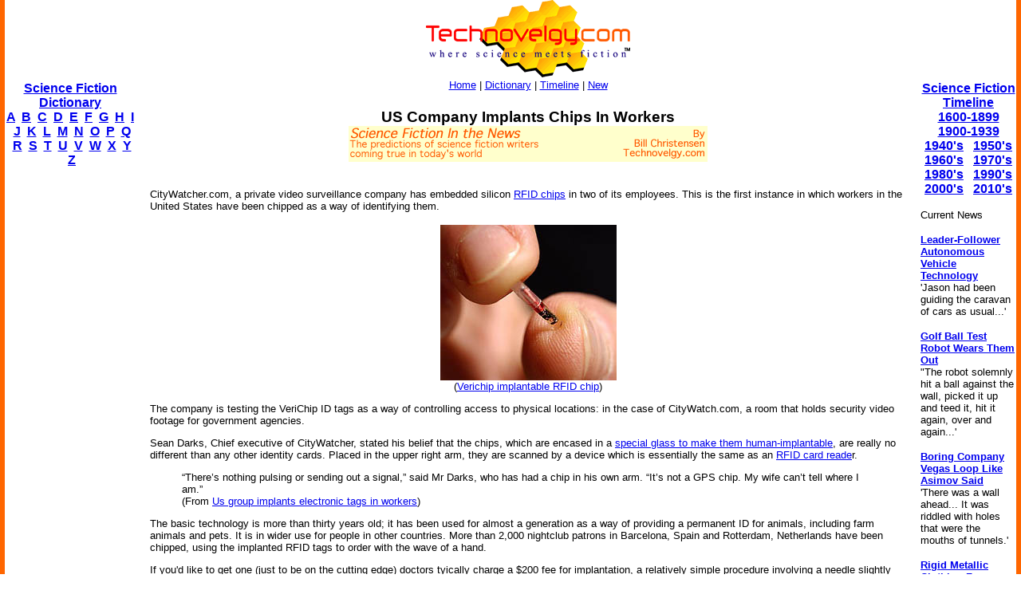

--- FILE ---
content_type: text/html
request_url: http://technovelgy.com/ct/Science-Fiction-News.asp?NewsNum=552
body_size: 8498
content:

<html><!-- InstanceBegin template="/Templates/Main.dwt.asp" codeOutsideHTMLIsLocked="false" -->
<head>
<script async src="https://pagead2.googlesyndication.com/pagead/js/adsbygoogle.js?client=ca-pub-7846779965097296"
     crossorigin="anonymous"></script>

<!-- InstanceBeginEditable name="doctitle" -->
<title>US Company Implants Chips In Workers: Science Fiction in the News</title>
<!-- InstanceEndEditable --><meta http-equiv="Content-Type" content="text/html; charset=iso-8859-1">
<!-- InstanceBeginEditable name="head" -->
<meta name="description" content="US Company Implants Chips In Workers re: William Gibson on 2/14/2006: Science Fiction in the News">
<meta name="keywords" content="science fiction, VeriChip implanted workers">
<!-- InstanceEndEditable -->
</head>

<body bgcolor="#FFFFFF" leftmargin="0" topmargin="0" marginwidth="0" marginheight="0">
<table width="100%" border="0" cellspacing="0" cellpadding="0">
  <tr>
    <td width="6" height="100%" bgcolor="#FF6600"><img src="../graphics/MCSpacerLeft.gif" width="6" height="100%"></td>
    <td width="164" align="left" valign="top" bgcolor="#FFFFFF"><!-- InstanceBeginEditable name="LeftSide" -->

    <p>&nbsp;</p>
    <p>&nbsp;</p>
    <p>&nbsp;</p>
    
          <p align="center"><font size="3" face="Arial, Helvetica, sans-serif"><strong><a href="ctnlistalpha.asp">Science Fiction 
Dictionary</a></strong></font><br />
        <font size="3" face="Arial, Helvetica, sans-serif"><strong><a href="ctnlistalpha.asp?FL=A">A</a> &nbsp;<a href="ctnlistalpha.asp?FL=B">B</a> &nbsp;<a href="ctnlistalpha.asp?FL=C">C</a> &nbsp;<a href="ctnlistalpha.asp?FL=D">D</a> &nbsp;<a href="ctnlistalpha.asp?FL=E">E</a> &nbsp;<a href="ctnlistalpha.asp?FL=F">F</a> &nbsp;<a href="ctnlistalpha.asp?FL=G">G</a> &nbsp;<a href="ctnlistalpha.asp?FL=H">H</a> &nbsp;<a href="ctnlistalpha.asp?FL=I">I</a> &nbsp;<a href="ctnlistalpha.asp?FL=J">J</a> &nbsp;<a href="ctnlistalpha.asp?FL=K">K</a> &nbsp;<a href="ctnlistalpha.asp?FL=L">L</a> &nbsp;<a href="ctnlistalpha.asp?FL=M">M</a> &nbsp;<a href="ctnlistalpha.asp?FL=N">N</a> &nbsp;<a href="ctnlistalpha.asp?FL=O">O</a> &nbsp;<a href="ctnlistalpha.asp?FL=P">P</a> &nbsp;<a href="ctnlistalpha.asp?FL=Q">Q</a> &nbsp;<a href="ctnlistalpha.asp?FL=R">R</a> &nbsp;<a href="ctnlistalpha.asp?FL=S">S</a> &nbsp;<a href="ctnlistalpha.asp?FL=T">T</a> &nbsp;<a href="ctnlistalpha.asp?FL=U">U</a> &nbsp;<a href="ctnlistalpha.asp?FL=V">V</a> &nbsp;<a href="ctnlistalpha.asp?FL=W">W</a> &nbsp;<a href="ctnlistalpha.asp?FL=X">X</a> &nbsp;<a href="ctnlistalpha.asp?FL=Y">Y</a> &nbsp;<a href="ctnlistalpha.asp?FL=Z">Z</a></strong></font></p>

<script type="text/javascript"><!--
google_ad_client = "pub-7846779965097296";
google_ad_width = 160;
google_ad_height = 600;
google_ad_format = "160x600_as";
google_ad_type = "text";
//2006-11-21: TN SF in the News
google_ad_channel = "1131054222";
google_color_border = "FFFFFF";
google_color_bg = "FFFFFF";
google_color_link = "0000FF";
google_color_text = "000000";
google_color_url = "000000";
//--></script>
<script type="text/javascript"
  src="http://pagead2.googlesyndication.com/pagead/show_ads.js">
</script>


</P>
<P>&nbsp;</P>



    <!-- InstanceEndEditable --></td>
    <td width="6" height="100%"><img src="../graphics/MCSpacerNearLeft.gif" width="18" height="100%"></td>
    <td align="left" valign="top"><table width="95%" border="0" align="center" cellpadding="0" cellspacing="0">
      <tr>
        <td><div align="center"><a href="../"><img src="../TechnovelgyLogo.gif" width="256" height="97" border="0"></a></div>
        </td>
      </tr>
      <tr>
        <td height="20" bgcolor="#FFFFFF">
            <div align="center"><font size="2" face="Arial, Helvetica, sans-serif"><a href="../">Home</a> | <a href="ctnlistalpha.asp">Dictionary</a> 
                | <a href="ctnlistPubDate.asp">Timeline</a> 
                | <a href="GrabBag.asp">New</a></font>
            </div>
        </td>
      </tr>
    </table>
    <!-- InstanceBeginEditable name="Main" -->
    <h3 align="center"><font face="Arial, Helvetica, sans-serif">
    
    <!-- google_ad_section_start -->
    
    
    
      US Company Implants Chips In Workers</font><BR>
	  <img src="../graphics/SFITN-LongBillC.gif">
      <BR>
      
        <script type="text/javascript"><!--
google_ad_client = "pub-7846779965097296";
/* SFITN */
google_ad_slot = "2775725063";
google_ad_width = 468;
google_ad_height = 15;
//-->
</script>
<script type="text/javascript"
src="http://pagead2.googlesyndication.com/pagead/show_ads.js">
</script>

      </h3>
    <p align="left"><font size="2" face="Arial, Helvetica, sans-serif">CityWatcher.com, a private video surveillance company has embedded silicon <a href="Technology-Article.asp?ArtNum=1">RFID chips</a> in two of its employees. This is the first instance in which workers in the United States have been chipped as a way of identifying them. 
<P>
<center>
<img src="../graphics/content06/verichip.jpg"><BR>
<font size="2">(<a href="http://perso.wanadoo.fr/metasystems/BigBrother.html" target="_blank">Verichip implantable RFID chip</a>)</font>
</center>
<P>
The company is testing the VeriChip ID tags as a way of controlling access to physical locations: in the case of CityWatch.com, a room that holds security video footage for government agencies.
<P>
Sean Darks, Chief executive of CityWatcher, stated his belief that the chips, which are encased in a <a href="Technology-Article.asp?ArtNum=3">special glass to make them human-implantable</a>, are really no different than any other identity cards. Placed in the upper right arm, they are scanned by a device which is essentially the same as an <a href="Technology-Article.asp?ArtNum=54">RFID card reade</a>r.
<P>
<blockquote>
“There’s nothing pulsing or sending out a signal,” said Mr Darks, who has had a chip in his own arm. “It’s not a GPS chip. My wife can’t tell where I am.”<BR>
(From <a href="http://news.ft.com/cms/s/ec414700-9bf4-11da-8baa-0000779e2340.html" target="_blank">Us group implants electronic tags in workers</a>)
</blockquote>
<P>
The basic technology is more than thirty years old; it has been used for almost a generation as a way of providing a permanent ID for animals, including farm animals and pets. It is in wider use for people in other countries. More than 2,000 nightclub patrons in Barcelona, Spain and Rotterdam, Netherlands have been chipped, using the implanted RFID tags to order with the wave of a hand. <P>
If you'd like to get one (just to be on the cutting edge) doctors tyically charge a $200 fee for implantation, a relatively simple procedure involving a needle slightly larger than the diameter of the device itself.
Science fiction writers have been working with this idea for a while. In his 1984 book <a href="AuthorSpecAlphaList.asp?BkNum=11"><I>Neuromancer</I></a>, William Gibson wrote about executives who had special chips implanted not only for identiification, but other purposes as well.
<P>
<blockquote>
Friday night on Ninsei...
<P>
He stepped out of the way to let a dark-suited saraiman by, spotting the Mitsubishi-Genentech logo tattooed across the back of the man's right hand.
<P>
Was it authentic? If that's for real, he thought, he's in for trouble. If itt wasn't, served him right. M-G employees above a certain level were implanted with advanced microprocessors that monitored mutagen levels in the bloodstream. Gear like that would get you rolled in Night City, straight into a black clinic.
</blockquote>
<P>
Read some of the other stories about this technology:
<UL>
<LI><a href="Science-Fiction-News.asp?NewsNum=20">Veripay Credit-Card Implant</a>
<LI><a href="Science-Fiction-News.asp?NewsNum=146">Zombie RFID Tags Arise To Face Privacy Advocates</a>
<LI><a href="Science-Fiction-News.asp?NewsNum=199">VeriChip Tag Patient Implant Badges Now FDA Approved</a>
<LI><a href="Science-Fiction-News.asp?NewsNum=331">RFID Tags Proposed To Halt Blackmarket Cadaver Trade</a>
</UL>
Read more about this story <a href="http://news.ft.com/cms/s/ec414700-9bf4-11da-8baa-0000779e2340.html" target="_blank">here</a> and <a href="http://www.chicagotribune.com/technology/chi-0602140129feb14,1,5732420.story?coll=chi-technology-hed">here</a>. </font></p>
    <p align="left"><font size="2" face="Arial, Helvetica, sans-serif"><strong>Scroll down</strong>  for more stories in the <strong>same</strong> category. (Story submitted 2/14/2006)</font> </font></p>
    <font size="3" face="Arial, Helvetica, sans-serif">Follow this kind of news <a href="https://twitter.com/Technovelgy">@Technovelgy</a>.</font>
    <!-- google_ad_section_end -->
    
    <p align="center">| <font color="#000000" size="3"><a href="Email-News.asp?NewsNum=552"><font face="Arial, Helvetica, sans-serif"><strong>Email </strong></font></a> | <a href="../technovelgy.xml"><font face="Arial, Helvetica, sans-serif"><strong>RSS</strong></font></a> | <a href="Science-Fiction-News-blogthis.asp?NewsNum=552"><font face="Arial, Helvetica, sans-serif"><strong>Blog It</strong></font></a> | <strong><a href="http://www.stumbleupon.com/submit?url=http://www.technovelgy.com/ct/Science-Fiction-News.asp?NewsNum=552&title=US Company Implants Chips In Workers"><font face="Arial, Helvetica, sans-serif">Stumble</font></a></strong></font> | <font size="3"><strong><a href="http://del.icio.us/post?url=http://www.technovelgy.com/ct/Science-Fiction-News.asp?NewsNum=552&title=US Company Implants Chips In Workers"><font face="Arial, Helvetica, sans-serif">del.icio.us</font></a></strong></font> |  <font size="3"><strong><a href="http://digg.com/submit?phase=2&url=http://www.technovelgy.com/ct/Science-Fiction-News.asp?NewsNum=552&title=US Company Implants Chips In Workers"><font face="Arial, Helvetica, sans-serif">Digg</font></a></strong></font> |  <strong><a href="http://reddit.com/submit?phase=2&url=http://www.technovelgy.com/ct/Science-Fiction-News.asp?NewsNum=552&title=US Company Implants Chips In Workers"><font face="Arial, Helvetica, sans-serif">Reddit</font></a></strong></font></font></font> |</p>
    
    
    <p align="center"><font size="2" face="Arial, Helvetica, sans-serif">Would
        you like to <strong>contribute a story tip</strong>?
        It's easy: <br>
Get the URL of the story, and the related sf author, and <strong><a href="contactus.asp">add
it here</a></strong>.</font></p>


	
	<p><font color="#000000" size="3"></a><font size="3"><a href="Science-Fiction-News-Comments.asp?NewsNum=552"><font face="Arial, Helvetica, sans-serif"><strong>Comment/Join  discussion</strong></font></a><font face="Arial, Helvetica, sans-serif"> ( 9 )</font></font></font> </p>
	<P>
      <center>

<script async src="https://pagead2.googlesyndication.com/pagead/js/adsbygoogle.js?client=ca-pub-7846779965097296"
     crossorigin="anonymous"></script>
<ins class="adsbygoogle"
     style="display:inline-block;width:336px;height:280px"
     data-ad-client="ca-pub-7846779965097296"
     data-ad-slot="7615089885"></ins>
<script>
     (adsbygoogle = window.adsbygoogle || []).push({});
</script>



</center>
</P>


        
    <p align="left"><font color="#000000" size="2" face="Arial, Helvetica, sans-serif"><strong>Index
        of related articles:</strong></font></p>
    <blockquote>
        <p align="left">
          
              <font color="#000000" size="2" face="Arial, Helvetica, sans-serif"><A href="Technology-Article.asp?ArtNum=1">What is RFID?</A></font><font color="#000000" size="2"><BR>
              
              <font color="#000000" size="2" face="Arial, Helvetica, sans-serif"><A href="Technology-Article.asp?ArtNum=2">How RFID Works</A></font><font color="#000000" size="2"><BR>
              
              <font color="#000000" size="2" face="Arial, Helvetica, sans-serif"><A href="Technology-Article.asp?ArtNum=3">How is RFID used inside a living body?</A></font><font color="#000000" size="2"><BR>
              
              <font color="#000000" size="2" face="Arial, Helvetica, sans-serif"><A href="Technology-Article.asp?ArtNum=4">What can RFID be used for?</A></font><font color="#000000" size="2"><BR>
              
              <font color="#000000" size="2" face="Arial, Helvetica, sans-serif"><A href="Technology-Article.asp?ArtNum=5">Is RFID Technology Secure and Private?</A></font><font color="#000000" size="2"><BR>
              
              <font color="#000000" size="2" face="Arial, Helvetica, sans-serif"><A href="Technology-Article.asp?ArtNum=6">Are There Concerns About How RFID Will Be Used? (Update)</A></font><font color="#000000" size="2"><BR>
              
              <font color="#000000" size="2" face="Arial, Helvetica, sans-serif"><A href="Technology-Article.asp?ArtNum=7">Next-Generation Uses of RFID?</A></font><font color="#000000" size="2"><BR>
              
              <font color="#000000" size="2" face="Arial, Helvetica, sans-serif"><A href="Technology-Article.asp?ArtNum=9">What Are Zombie RFID Tags?</A></font><font color="#000000" size="2"><BR>
              
              <font color="#000000" size="2" face="Arial, Helvetica, sans-serif"><A href="Technology-Article.asp?ArtNum=20">Problems With RFID</A></font><font color="#000000" size="2"><BR>
              
              <font color="#000000" size="2" face="Arial, Helvetica, sans-serif"><A href="Technology-Article.asp?ArtNum=8">RFID Information Technology Articles</A></font><font color="#000000" size="2"><BR>
              
              <font color="#000000" size="2" face="Arial, Helvetica, sans-serif"><A href="Technology-Article.asp?ArtNum=60">Advantages of RFID Versus Barcodes</A></font><font color="#000000" size="2"><BR>
              
              <font color="#000000" size="2" face="Arial, Helvetica, sans-serif"><A href="Technology-Article.asp?ArtNum=55">RFID Glossary</A></font><font color="#000000" size="2"><BR>
              
              <font color="#000000" size="2" face="Arial, Helvetica, sans-serif"><A href="Technology-Article.asp?ArtNum=62">Contactless Credit Card Advantages</A></font><font color="#000000" size="2"><BR>
              
              <font color="#000000" size="2" face="Arial, Helvetica, sans-serif"><A href="Technology-Article.asp?ArtNum=63">Contactless Credit Card Disadvantages</A></font><font color="#000000" size="2"><BR>
              
          </font></p>
    </blockquote>
    
    <P><font color="#000000" size="3" face="Arial, Helvetica, sans-serif">Related News Stories - 
	(&quot;
	Culture
&quot;)</font></P>
	
    
      <P>
	    
		<font size="2"><a href="Science-Fiction-News.asp?NewsNum=6814">
		<font size="3" face="Arial, Helvetica, sans-serif">Is It Time To Forbid Human Driving?</font></a><font face="Arial, Helvetica, sans-serif"><BR>
        'Heavy penalties... were to be applied to any one found driving manually-controlled machines.' - Bernard Brown, 1934.</font></font> </P>
      
      <P>
	    
		<font size="2"><a href="Science-Fiction-News.asp?NewsNum=6800">
		<font size="3" face="Arial, Helvetica, sans-serif">Indonesian Clans Battle</font></a><font face="Arial, Helvetica, sans-serif"><BR>
        'The observation vehicle was of that peculiar variety used in conveying a large number of people across rough terrain.' - Jack Vance (1952)</font></font> </P>
      
      <P>
	    
		<font size="2"><a href="Science-Fiction-News.asp?NewsNum=6777">
		<font size="3" face="Arial, Helvetica, sans-serif">Liuzhi Process Now In Use In China</font></a><font face="Arial, Helvetica, sans-serif"><BR>
        'He was in a high-ceilinged windowless cell with walls of glittering white porcelain.' - George Orwell, 1984.</font></font> </P>
      
      <P>
	    
		<font size="2"><a href="Science-Fiction-News.asp?NewsNum=6766">
		<font size="3" face="Arial, Helvetica, sans-serif">Animated Tumblebugs On Astounding Cover!</font></a><font face="Arial, Helvetica, sans-serif"><BR>
        'Gaines and Harvey mounted tumblebugs, and kept abreast of the Cadet Captain...'</font></font> </P>
      

    
    <p>&nbsp;</p>
    <form method="get" action="http://www.google.com/custom" target="google_window">
              <table border="0" align="center" bgcolor="#ffffff">
                <tr>
                  <td nowrap="nowrap" valign="top" align="left" height="32"> <a href="http://www.google.com/"> <img src="http://www.google.com/logos/Logo_25wht.gif"
border="0" alt="Google"></a> </td>
                  <td nowrap="nowrap">
                    <input type="hidden" name="domains" value="TechNovelgy.com">
                    <input type="text" name="q" size="31" maxlength="255" value="">
                    <input type="submit" name="sa" value="Search">                  </td>
                </tr>
                <tr>
                  <td>&nbsp;</td>
                  <td nowrap="nowrap"> <font size="-1" color="#000000">
                    <input type="radio" name="sitesearch" value="">
        Web
        <input type="radio" name="sitesearch" value="TechNovelgy.com" checked="checked">
        TechNovelgy.com </font>&nbsp;&nbsp;
        <input type="hidden" name="client" value="pub-7846779965097296">
        <input type="hidden" name="forid" value="1">
        <input type="hidden" name="ie" value="ISO-8859-1">
        <input type="hidden" name="oe" value="ISO-8859-1">
        <input type="hidden" name="safe" value="active">
        <input type="hidden" name="cof" value="GALT:#666666;GL:1;DIV:#FFFFFF;VLC:336633;AH:center;BGC:FFFFFF;LBGC:FFCC00;ALC:000000;LC:000000;T:000000;GFNT:999999;GIMP:999999;LH:50;LW:125;L:http://www.technovelgy.com/tnlogo_star.gif;S:http://www.technovelgy.com/;FORID:1;">
        <input type="hidden" name="hl" value="en">                  </td>
                </tr>
              </table>
      </form>
	<p align="center"><font size="2" face="Arial, Helvetica, sans-serif">Technovelgy (that's tech-novel-gee!)
        is devoted to the creative science inventions and ideas of sf authors. Look for
        the <a href="Science_List.asp">Invention Category</a> that interests
        you, the <a href="ctnlistalpha.asp">Glossary</a>, the <a href="ctnlistPubDate.asp">Invention
      Timeline</a>, or see what's <a href="GrabBag.asp">New</a>.</font></p>
    <p align="center">&nbsp;</p>
    <!-- InstanceEndEditable --></td>
    <td width="6" height="100%"><img src="../graphics/MCSpacerNearRight.gif" width="18" height="100%"></td>
    <td width="120" align="left" valign="top" bgcolor="#FFFFFF"><!-- InstanceBeginEditable name="RightSide" -->
	
		 <P align="center">&nbsp;</P>
		 <P align="center">&nbsp;</P>
		 <P align="center">&nbsp;</P>
		 
      <p align="center"><font size="3" face="Arial, Helvetica, sans-serif"><strong><a href="ctnlistPubDate.asp?BPDate1=1600&amp;BPDate2=1899">Science Fiction 
        Timeline</a></strong></font><br />
  <a href="ctnlistPubDate.asp?BPDate1=1600&amp;BPDate2=1899"><font size="3" face="Arial, Helvetica, sans-serif"><strong>1600-1899</strong></font></a><font size="3" face="Arial, Helvetica, sans-serif"><strong> <br />
  <a href="ctnlistPubDate.asp?BPDate1=1900&amp;BPDate2=1939">1900-1939</a><br />
  <a href="ctnlistPubDate.asp?BPDate1=1940&amp;BPDate2=19499">1940's</a> &nbsp; <a href="ctnlistPubDate.asp?BPDate1=1950&amp;BPDate2=1959">1950's</a><br />
  <a href="ctnlistPubDate.asp?BPDate1=1960&amp;BPDate2=1969">1960's</a> &nbsp; <a href="ctnlistPubDate.asp?BPDate1=1970&amp;BPDate2=1979">1970's</a><br />
  <a href="ctnlistPubDate.asp?BPDate1=1980&amp;BPDate2=1989">1980's</a> &nbsp; <a href="ctnlistPubDate.asp?BPDate1=1990&amp;BPDate2=1999">1990's</a><br />
  <a href="ctnlistPubDate.asp?BPDate1=2000&amp;BPDate2=2009">2000's</a> &nbsp; <a href="ctnlistPubDate.asp?BPDate1=2010&amp;BPDate2=2019">2010's</a></strong></strong></font></p>
		 

	<p align="left"><font color="#000000" size="2" face="Arial, Helvetica, sans-serif">Current News </font></p>

	
          
          <p align="left"><font size="2" face="Arial, Helvetica, sans-serif"><a href="Science-Fiction-News.asp?NewsNum=6833"><strong>Leader-Follower Autonomous Vehicle Technology</strong></a><BR>
		  'Jason had been guiding the caravan of cars as usual...'</font></p>
            
          <p align="left"><font size="2" face="Arial, Helvetica, sans-serif"><a href="Science-Fiction-News.asp?NewsNum=6832"><strong>Golf Ball Test Robot Wears Them Out</strong></a><BR>
		  "The robot solemnly hit a ball against the wall, picked it up and teed it, hit it again, over and again...'</font></p>
            
          <p align="left"><font size="2" face="Arial, Helvetica, sans-serif"><a href="Science-Fiction-News.asp?NewsNum=6831"><strong>Boring Company Vegas Loop Like Asimov Said</strong></a><BR>
		  'There was a wall ahead... It was riddled with holes that were the mouths of tunnels.'</font></p>
            
          <p align="left"><font size="2" face="Arial, Helvetica, sans-serif"><a href="Science-Fiction-News.asp?NewsNum=6830"><strong>Rigid Metallic Clothing From Science Fiction To You</strong></a><BR>
		  '...support the interior human structure against Jupiter’s pull.'</font></p>
            
          <p align="left"><font size="2" face="Arial, Helvetica, sans-serif"><a href="Science-Fiction-News.asp?NewsNum=6829"><strong>Is The Seattle Ultrasonics C-200 A Heinlein Vibroblade?</strong></a><BR>
		  'It ain't a vibroblade. It's steel. Messy.'</font></p>
            
          <p align="left"><font size="2" face="Arial, Helvetica, sans-serif"><a href="Science-Fiction-News.asp?NewsNum=6828"><strong>Roborock Saros Z70 Is A Robot Vacuum With An Arm</strong></a><BR>
		  'Anything larger than a BB shot it picked up and placed in a tray...'</font></p>
            
          <p align="left"><font size="2" face="Arial, Helvetica, sans-serif"><a href="Science-Fiction-News.asp?NewsNum=6827"><strong>A Beautiful Visualization Of Compact Food</strong></a><BR>
		  'The German chemists have discovered how to supply the needed elements in compact, undiluted form...'</font></p>
            
          <p align="left"><font size="2" face="Arial, Helvetica, sans-serif"><a href="Science-Fiction-News.asp?NewsNum=6826"><strong>Bone-Building Drug Evenity Approved</strong></a><BR>
		  'Compounds devised by the biochemists for the rapid building of bone...'</font></p>
            
          <p align="left"><font size="2" face="Arial, Helvetica, sans-serif"><a href="Science-Fiction-News.asp?NewsNum=6825"><strong>Secret Kill Switch Found In Yutong Buses</strong></a><BR>
		  'The car faltered as the external command came to brake...'</font></p>
            
          <p align="left"><font size="2" face="Arial, Helvetica, sans-serif"><a href="Science-Fiction-News.asp?NewsNum=6824"><strong>Inmotion Electric Unicycle In Combat</strong></a><BR>
		  'It is about the size and shape of a kitchen stool, gyro-stabilized...'</font></p>
            
          <p align="left"><font size="2" face="Arial, Helvetica, sans-serif"><a href="Science-Fiction-News.asp?NewsNum=6823"><strong>Grok Scores Best In Psychological Tests</strong></a><BR>
		  'Try to find out how he ticks...'</font></p>
            
          <p align="left"><font size="2" face="Arial, Helvetica, sans-serif"><a href="Science-Fiction-News.asp?NewsNum=6822"><strong>PaXini Supersensitive Robot Fingers</strong></a><BR>
		  'My fingers are not that sensitive...'</font></p>
            
          <p align="left"><font size="2" face="Arial, Helvetica, sans-serif"><a href="Science-Fiction-News.asp?NewsNum=6821"><strong>Congress Considers Automatic Emergency Braking, One Hundred Years Too Late</strong></a><BR>
		  'The greatest problem of all was the elimination of the human element of braking together with its inevitable time lag.'</font></p>
            
          <p align="left"><font size="2" face="Arial, Helvetica, sans-serif"><a href="Science-Fiction-News.asp?NewsNum=6820"><strong>The Desert Ship Sailed In Imagination</strong></a><BR>
		  'Across the ancient sea floor a dozen tall, blue-sailed Martian sand ships floated, like blue smoke.'</font></p>
            
          <p align="left"><font size="2" face="Arial, Helvetica, sans-serif"><a href="Science-Fiction-News.asp?NewsNum=6819"><strong>The Zapata Air Scooter Would Be Great In A Science Fiction Story</strong></a><BR>
		  'Betty's slapdash style.'</font></p>
            
          <p align="left"><font size="2" face="Arial, Helvetica, sans-serif"><a href="Science-Fiction-News.asp?NewsNum=6818"><strong>Thermostabilized Wet Meat Product (NASA Prototype)</strong></a><BR>
		  There are no orbiting Michelin stars. Yet.</font></p>
            

<p align="center"><a href="Science-Fiction-News-More.asp?offset=8"><font size="2" face="Arial, Helvetica, sans-serif"><em><strong>More</strong> SF in the News Stories</em></font></a></p>

<p align="center"><font size="2"><a href="Science-Fiction-News-BT-More.asp?Offset=10"><font face="Arial, Helvetica, sans-serif"><em><strong>More</strong> Beyond Technovelgy science news stories</em></font></a></font></p>


    <!-- InstanceEndEditable --></td>
    <td width="6" height="100%" bgcolor="#FF6600"><img src="../graphics/MCSpacerFarRight.gif" width="6" height="100%"></td>
  </tr>
</table>
<table width="100%" border="0" cellspacing="0" cellpadding="0">
  <tr>
    <td width="6" height="70" bgcolor="#FF6600"><img src="../graphics/MCSpacerLeft.gif" width="6" height="70"></td>
    <td height="70" align="center" bgcolor="#FFCC00"><font size="2" face="Arial, Helvetica, sans-serif"><a href="../">Home</a> | <a href="ctnlistalpha.asp">Glossary</a> 
         | <a href="ctnlistPubDate.asp">Invention Timeline</a> | <a href="Science_List.asp">Category</a> | <a href="GrabBag.asp">New</a> | <a href="contactus.asp">Contact
    Us</a> | <a href="Technovelgy-FAQ.htm">FAQ</a> | <a href="Advertise.asp">Advertise</a> | <a href="../technovelgy.xml"><img src="../graphics/content/xmlfeedlogo.jpg" width="36" height="14" border="0"></a><br>
    Technovelgy.com - where science meets fiction&#8482;</font><br>      
    <font size="2" face="Arial, Helvetica, sans-serif">Copyright&copy;    Technovelgy LLC; all rights reserved. </font>    </td>
    <td width="1" height="70" bgcolor="#FF6600"><img src="../graphics/MCSpacerFarRight.gif" width="6" height="70"></td>
  </tr>
  <tr bgcolor="#FF6600">
    <td height="2" colspan="3">&nbsp;</td>
  </tr>
</table>
</body>
<!-- InstanceEnd --></html>


--- FILE ---
content_type: text/html; charset=utf-8
request_url: https://www.google.com/recaptcha/api2/aframe
body_size: 267
content:
<!DOCTYPE HTML><html><head><meta http-equiv="content-type" content="text/html; charset=UTF-8"></head><body><script nonce="tdOYkBI4sDW9ntjLhqIJXw">/** Anti-fraud and anti-abuse applications only. See google.com/recaptcha */ try{var clients={'sodar':'https://pagead2.googlesyndication.com/pagead/sodar?'};window.addEventListener("message",function(a){try{if(a.source===window.parent){var b=JSON.parse(a.data);var c=clients[b['id']];if(c){var d=document.createElement('img');d.src=c+b['params']+'&rc='+(localStorage.getItem("rc::a")?sessionStorage.getItem("rc::b"):"");window.document.body.appendChild(d);sessionStorage.setItem("rc::e",parseInt(sessionStorage.getItem("rc::e")||0)+1);localStorage.setItem("rc::h",'1768827856114');}}}catch(b){}});window.parent.postMessage("_grecaptcha_ready", "*");}catch(b){}</script></body></html>